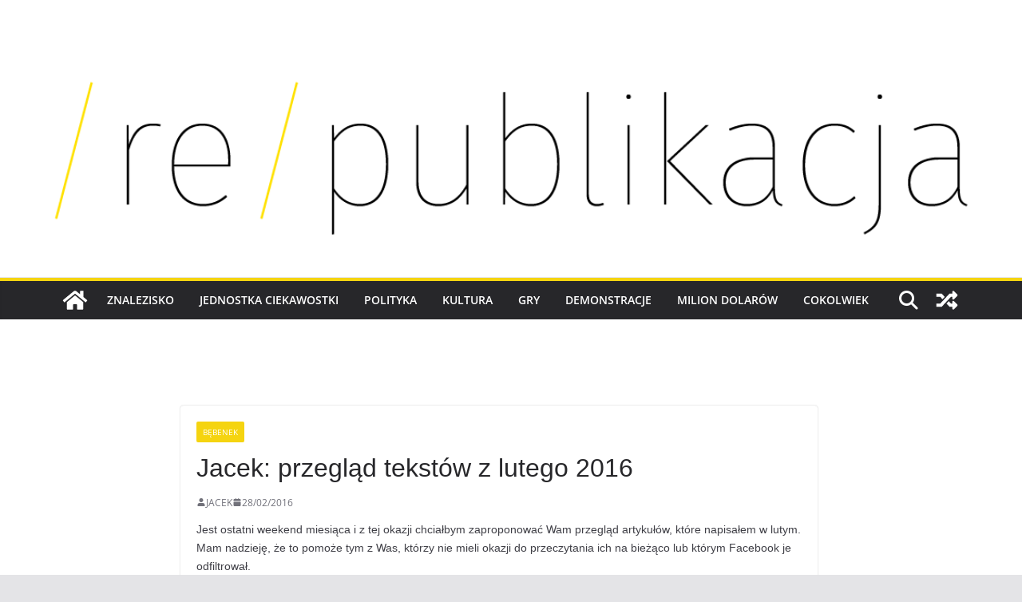

--- FILE ---
content_type: text/html; charset=UTF-8
request_url: https://republikacja.evil.pl/2016/02/jacek-przeglad-tekstow-z-lutego-2016/
body_size: 15447
content:
		<!doctype html>
		<html lang="en-US">
		
<head>

			<meta charset="UTF-8"/>
		<meta name="viewport" content="width=device-width, initial-scale=1">
		<link rel="profile" href="http://gmpg.org/xfn/11"/>
		
	<title>Jacek: przegląd tekstów z lutego 2016 &#8211; (re)publikacja</title>
<meta name='robots' content='max-image-preview:large' />
	<style>img:is([sizes="auto" i], [sizes^="auto," i]) { contain-intrinsic-size: 3000px 1500px }</style>
	<link rel="alternate" type="application/rss+xml" title="(re)publikacja &raquo; Feed" href="https://republikacja.evil.pl/feed/" />
<link rel="alternate" type="application/rss+xml" title="(re)publikacja &raquo; Comments Feed" href="https://republikacja.evil.pl/comments/feed/" />
<link rel="alternate" type="application/rss+xml" title="(re)publikacja &raquo; Jacek: przegląd tekstów z lutego 2016 Comments Feed" href="https://republikacja.evil.pl/2016/02/jacek-przeglad-tekstow-z-lutego-2016/feed/" />
<script type="text/javascript">
/* <![CDATA[ */
window._wpemojiSettings = {"baseUrl":"https:\/\/s.w.org\/images\/core\/emoji\/15.0.3\/72x72\/","ext":".png","svgUrl":"https:\/\/s.w.org\/images\/core\/emoji\/15.0.3\/svg\/","svgExt":".svg","source":{"concatemoji":"https:\/\/republikacja.evil.pl\/wp-includes\/js\/wp-emoji-release.min.js?ver=6.7.2"}};
/*! This file is auto-generated */
!function(i,n){var o,s,e;function c(e){try{var t={supportTests:e,timestamp:(new Date).valueOf()};sessionStorage.setItem(o,JSON.stringify(t))}catch(e){}}function p(e,t,n){e.clearRect(0,0,e.canvas.width,e.canvas.height),e.fillText(t,0,0);var t=new Uint32Array(e.getImageData(0,0,e.canvas.width,e.canvas.height).data),r=(e.clearRect(0,0,e.canvas.width,e.canvas.height),e.fillText(n,0,0),new Uint32Array(e.getImageData(0,0,e.canvas.width,e.canvas.height).data));return t.every(function(e,t){return e===r[t]})}function u(e,t,n){switch(t){case"flag":return n(e,"\ud83c\udff3\ufe0f\u200d\u26a7\ufe0f","\ud83c\udff3\ufe0f\u200b\u26a7\ufe0f")?!1:!n(e,"\ud83c\uddfa\ud83c\uddf3","\ud83c\uddfa\u200b\ud83c\uddf3")&&!n(e,"\ud83c\udff4\udb40\udc67\udb40\udc62\udb40\udc65\udb40\udc6e\udb40\udc67\udb40\udc7f","\ud83c\udff4\u200b\udb40\udc67\u200b\udb40\udc62\u200b\udb40\udc65\u200b\udb40\udc6e\u200b\udb40\udc67\u200b\udb40\udc7f");case"emoji":return!n(e,"\ud83d\udc26\u200d\u2b1b","\ud83d\udc26\u200b\u2b1b")}return!1}function f(e,t,n){var r="undefined"!=typeof WorkerGlobalScope&&self instanceof WorkerGlobalScope?new OffscreenCanvas(300,150):i.createElement("canvas"),a=r.getContext("2d",{willReadFrequently:!0}),o=(a.textBaseline="top",a.font="600 32px Arial",{});return e.forEach(function(e){o[e]=t(a,e,n)}),o}function t(e){var t=i.createElement("script");t.src=e,t.defer=!0,i.head.appendChild(t)}"undefined"!=typeof Promise&&(o="wpEmojiSettingsSupports",s=["flag","emoji"],n.supports={everything:!0,everythingExceptFlag:!0},e=new Promise(function(e){i.addEventListener("DOMContentLoaded",e,{once:!0})}),new Promise(function(t){var n=function(){try{var e=JSON.parse(sessionStorage.getItem(o));if("object"==typeof e&&"number"==typeof e.timestamp&&(new Date).valueOf()<e.timestamp+604800&&"object"==typeof e.supportTests)return e.supportTests}catch(e){}return null}();if(!n){if("undefined"!=typeof Worker&&"undefined"!=typeof OffscreenCanvas&&"undefined"!=typeof URL&&URL.createObjectURL&&"undefined"!=typeof Blob)try{var e="postMessage("+f.toString()+"("+[JSON.stringify(s),u.toString(),p.toString()].join(",")+"));",r=new Blob([e],{type:"text/javascript"}),a=new Worker(URL.createObjectURL(r),{name:"wpTestEmojiSupports"});return void(a.onmessage=function(e){c(n=e.data),a.terminate(),t(n)})}catch(e){}c(n=f(s,u,p))}t(n)}).then(function(e){for(var t in e)n.supports[t]=e[t],n.supports.everything=n.supports.everything&&n.supports[t],"flag"!==t&&(n.supports.everythingExceptFlag=n.supports.everythingExceptFlag&&n.supports[t]);n.supports.everythingExceptFlag=n.supports.everythingExceptFlag&&!n.supports.flag,n.DOMReady=!1,n.readyCallback=function(){n.DOMReady=!0}}).then(function(){return e}).then(function(){var e;n.supports.everything||(n.readyCallback(),(e=n.source||{}).concatemoji?t(e.concatemoji):e.wpemoji&&e.twemoji&&(t(e.twemoji),t(e.wpemoji)))}))}((window,document),window._wpemojiSettings);
/* ]]> */
</script>
<style id='wp-emoji-styles-inline-css' type='text/css'>

	img.wp-smiley, img.emoji {
		display: inline !important;
		border: none !important;
		box-shadow: none !important;
		height: 1em !important;
		width: 1em !important;
		margin: 0 0.07em !important;
		vertical-align: -0.1em !important;
		background: none !important;
		padding: 0 !important;
	}
</style>
<link rel='stylesheet' id='wp-block-library-css' href='https://republikacja.evil.pl/wp-includes/css/dist/block-library/style.min.css?ver=6.7.2' type='text/css' media='all' />
<style id='wp-block-library-theme-inline-css' type='text/css'>
.wp-block-audio :where(figcaption){color:#555;font-size:13px;text-align:center}.is-dark-theme .wp-block-audio :where(figcaption){color:#ffffffa6}.wp-block-audio{margin:0 0 1em}.wp-block-code{border:1px solid #ccc;border-radius:4px;font-family:Menlo,Consolas,monaco,monospace;padding:.8em 1em}.wp-block-embed :where(figcaption){color:#555;font-size:13px;text-align:center}.is-dark-theme .wp-block-embed :where(figcaption){color:#ffffffa6}.wp-block-embed{margin:0 0 1em}.blocks-gallery-caption{color:#555;font-size:13px;text-align:center}.is-dark-theme .blocks-gallery-caption{color:#ffffffa6}:root :where(.wp-block-image figcaption){color:#555;font-size:13px;text-align:center}.is-dark-theme :root :where(.wp-block-image figcaption){color:#ffffffa6}.wp-block-image{margin:0 0 1em}.wp-block-pullquote{border-bottom:4px solid;border-top:4px solid;color:currentColor;margin-bottom:1.75em}.wp-block-pullquote cite,.wp-block-pullquote footer,.wp-block-pullquote__citation{color:currentColor;font-size:.8125em;font-style:normal;text-transform:uppercase}.wp-block-quote{border-left:.25em solid;margin:0 0 1.75em;padding-left:1em}.wp-block-quote cite,.wp-block-quote footer{color:currentColor;font-size:.8125em;font-style:normal;position:relative}.wp-block-quote:where(.has-text-align-right){border-left:none;border-right:.25em solid;padding-left:0;padding-right:1em}.wp-block-quote:where(.has-text-align-center){border:none;padding-left:0}.wp-block-quote.is-large,.wp-block-quote.is-style-large,.wp-block-quote:where(.is-style-plain){border:none}.wp-block-search .wp-block-search__label{font-weight:700}.wp-block-search__button{border:1px solid #ccc;padding:.375em .625em}:where(.wp-block-group.has-background){padding:1.25em 2.375em}.wp-block-separator.has-css-opacity{opacity:.4}.wp-block-separator{border:none;border-bottom:2px solid;margin-left:auto;margin-right:auto}.wp-block-separator.has-alpha-channel-opacity{opacity:1}.wp-block-separator:not(.is-style-wide):not(.is-style-dots){width:100px}.wp-block-separator.has-background:not(.is-style-dots){border-bottom:none;height:1px}.wp-block-separator.has-background:not(.is-style-wide):not(.is-style-dots){height:2px}.wp-block-table{margin:0 0 1em}.wp-block-table td,.wp-block-table th{word-break:normal}.wp-block-table :where(figcaption){color:#555;font-size:13px;text-align:center}.is-dark-theme .wp-block-table :where(figcaption){color:#ffffffa6}.wp-block-video :where(figcaption){color:#555;font-size:13px;text-align:center}.is-dark-theme .wp-block-video :where(figcaption){color:#ffffffa6}.wp-block-video{margin:0 0 1em}:root :where(.wp-block-template-part.has-background){margin-bottom:0;margin-top:0;padding:1.25em 2.375em}
</style>
<style id='global-styles-inline-css' type='text/css'>
:root{--wp--preset--aspect-ratio--square: 1;--wp--preset--aspect-ratio--4-3: 4/3;--wp--preset--aspect-ratio--3-4: 3/4;--wp--preset--aspect-ratio--3-2: 3/2;--wp--preset--aspect-ratio--2-3: 2/3;--wp--preset--aspect-ratio--16-9: 16/9;--wp--preset--aspect-ratio--9-16: 9/16;--wp--preset--color--black: #000000;--wp--preset--color--cyan-bluish-gray: #abb8c3;--wp--preset--color--white: #ffffff;--wp--preset--color--pale-pink: #f78da7;--wp--preset--color--vivid-red: #cf2e2e;--wp--preset--color--luminous-vivid-orange: #ff6900;--wp--preset--color--luminous-vivid-amber: #fcb900;--wp--preset--color--light-green-cyan: #7bdcb5;--wp--preset--color--vivid-green-cyan: #00d084;--wp--preset--color--pale-cyan-blue: #8ed1fc;--wp--preset--color--vivid-cyan-blue: #0693e3;--wp--preset--color--vivid-purple: #9b51e0;--wp--preset--gradient--vivid-cyan-blue-to-vivid-purple: linear-gradient(135deg,rgba(6,147,227,1) 0%,rgb(155,81,224) 100%);--wp--preset--gradient--light-green-cyan-to-vivid-green-cyan: linear-gradient(135deg,rgb(122,220,180) 0%,rgb(0,208,130) 100%);--wp--preset--gradient--luminous-vivid-amber-to-luminous-vivid-orange: linear-gradient(135deg,rgba(252,185,0,1) 0%,rgba(255,105,0,1) 100%);--wp--preset--gradient--luminous-vivid-orange-to-vivid-red: linear-gradient(135deg,rgba(255,105,0,1) 0%,rgb(207,46,46) 100%);--wp--preset--gradient--very-light-gray-to-cyan-bluish-gray: linear-gradient(135deg,rgb(238,238,238) 0%,rgb(169,184,195) 100%);--wp--preset--gradient--cool-to-warm-spectrum: linear-gradient(135deg,rgb(74,234,220) 0%,rgb(151,120,209) 20%,rgb(207,42,186) 40%,rgb(238,44,130) 60%,rgb(251,105,98) 80%,rgb(254,248,76) 100%);--wp--preset--gradient--blush-light-purple: linear-gradient(135deg,rgb(255,206,236) 0%,rgb(152,150,240) 100%);--wp--preset--gradient--blush-bordeaux: linear-gradient(135deg,rgb(254,205,165) 0%,rgb(254,45,45) 50%,rgb(107,0,62) 100%);--wp--preset--gradient--luminous-dusk: linear-gradient(135deg,rgb(255,203,112) 0%,rgb(199,81,192) 50%,rgb(65,88,208) 100%);--wp--preset--gradient--pale-ocean: linear-gradient(135deg,rgb(255,245,203) 0%,rgb(182,227,212) 50%,rgb(51,167,181) 100%);--wp--preset--gradient--electric-grass: linear-gradient(135deg,rgb(202,248,128) 0%,rgb(113,206,126) 100%);--wp--preset--gradient--midnight: linear-gradient(135deg,rgb(2,3,129) 0%,rgb(40,116,252) 100%);--wp--preset--font-size--small: 13px;--wp--preset--font-size--medium: 20px;--wp--preset--font-size--large: 36px;--wp--preset--font-size--x-large: 42px;--wp--preset--spacing--20: 0.44rem;--wp--preset--spacing--30: 0.67rem;--wp--preset--spacing--40: 1rem;--wp--preset--spacing--50: 1.5rem;--wp--preset--spacing--60: 2.25rem;--wp--preset--spacing--70: 3.38rem;--wp--preset--spacing--80: 5.06rem;--wp--preset--shadow--natural: 6px 6px 9px rgba(0, 0, 0, 0.2);--wp--preset--shadow--deep: 12px 12px 50px rgba(0, 0, 0, 0.4);--wp--preset--shadow--sharp: 6px 6px 0px rgba(0, 0, 0, 0.2);--wp--preset--shadow--outlined: 6px 6px 0px -3px rgba(255, 255, 255, 1), 6px 6px rgba(0, 0, 0, 1);--wp--preset--shadow--crisp: 6px 6px 0px rgba(0, 0, 0, 1);}:where(body) { margin: 0; }.wp-site-blocks > .alignleft { float: left; margin-right: 2em; }.wp-site-blocks > .alignright { float: right; margin-left: 2em; }.wp-site-blocks > .aligncenter { justify-content: center; margin-left: auto; margin-right: auto; }:where(.wp-site-blocks) > * { margin-block-start: 24px; margin-block-end: 0; }:where(.wp-site-blocks) > :first-child { margin-block-start: 0; }:where(.wp-site-blocks) > :last-child { margin-block-end: 0; }:root { --wp--style--block-gap: 24px; }:root :where(.is-layout-flow) > :first-child{margin-block-start: 0;}:root :where(.is-layout-flow) > :last-child{margin-block-end: 0;}:root :where(.is-layout-flow) > *{margin-block-start: 24px;margin-block-end: 0;}:root :where(.is-layout-constrained) > :first-child{margin-block-start: 0;}:root :where(.is-layout-constrained) > :last-child{margin-block-end: 0;}:root :where(.is-layout-constrained) > *{margin-block-start: 24px;margin-block-end: 0;}:root :where(.is-layout-flex){gap: 24px;}:root :where(.is-layout-grid){gap: 24px;}.is-layout-flow > .alignleft{float: left;margin-inline-start: 0;margin-inline-end: 2em;}.is-layout-flow > .alignright{float: right;margin-inline-start: 2em;margin-inline-end: 0;}.is-layout-flow > .aligncenter{margin-left: auto !important;margin-right: auto !important;}.is-layout-constrained > .alignleft{float: left;margin-inline-start: 0;margin-inline-end: 2em;}.is-layout-constrained > .alignright{float: right;margin-inline-start: 2em;margin-inline-end: 0;}.is-layout-constrained > .aligncenter{margin-left: auto !important;margin-right: auto !important;}.is-layout-constrained > :where(:not(.alignleft):not(.alignright):not(.alignfull)){margin-left: auto !important;margin-right: auto !important;}body .is-layout-flex{display: flex;}.is-layout-flex{flex-wrap: wrap;align-items: center;}.is-layout-flex > :is(*, div){margin: 0;}body .is-layout-grid{display: grid;}.is-layout-grid > :is(*, div){margin: 0;}body{padding-top: 0px;padding-right: 0px;padding-bottom: 0px;padding-left: 0px;}a:where(:not(.wp-element-button)){text-decoration: underline;}:root :where(.wp-element-button, .wp-block-button__link){background-color: #32373c;border-width: 0;color: #fff;font-family: inherit;font-size: inherit;line-height: inherit;padding: calc(0.667em + 2px) calc(1.333em + 2px);text-decoration: none;}.has-black-color{color: var(--wp--preset--color--black) !important;}.has-cyan-bluish-gray-color{color: var(--wp--preset--color--cyan-bluish-gray) !important;}.has-white-color{color: var(--wp--preset--color--white) !important;}.has-pale-pink-color{color: var(--wp--preset--color--pale-pink) !important;}.has-vivid-red-color{color: var(--wp--preset--color--vivid-red) !important;}.has-luminous-vivid-orange-color{color: var(--wp--preset--color--luminous-vivid-orange) !important;}.has-luminous-vivid-amber-color{color: var(--wp--preset--color--luminous-vivid-amber) !important;}.has-light-green-cyan-color{color: var(--wp--preset--color--light-green-cyan) !important;}.has-vivid-green-cyan-color{color: var(--wp--preset--color--vivid-green-cyan) !important;}.has-pale-cyan-blue-color{color: var(--wp--preset--color--pale-cyan-blue) !important;}.has-vivid-cyan-blue-color{color: var(--wp--preset--color--vivid-cyan-blue) !important;}.has-vivid-purple-color{color: var(--wp--preset--color--vivid-purple) !important;}.has-black-background-color{background-color: var(--wp--preset--color--black) !important;}.has-cyan-bluish-gray-background-color{background-color: var(--wp--preset--color--cyan-bluish-gray) !important;}.has-white-background-color{background-color: var(--wp--preset--color--white) !important;}.has-pale-pink-background-color{background-color: var(--wp--preset--color--pale-pink) !important;}.has-vivid-red-background-color{background-color: var(--wp--preset--color--vivid-red) !important;}.has-luminous-vivid-orange-background-color{background-color: var(--wp--preset--color--luminous-vivid-orange) !important;}.has-luminous-vivid-amber-background-color{background-color: var(--wp--preset--color--luminous-vivid-amber) !important;}.has-light-green-cyan-background-color{background-color: var(--wp--preset--color--light-green-cyan) !important;}.has-vivid-green-cyan-background-color{background-color: var(--wp--preset--color--vivid-green-cyan) !important;}.has-pale-cyan-blue-background-color{background-color: var(--wp--preset--color--pale-cyan-blue) !important;}.has-vivid-cyan-blue-background-color{background-color: var(--wp--preset--color--vivid-cyan-blue) !important;}.has-vivid-purple-background-color{background-color: var(--wp--preset--color--vivid-purple) !important;}.has-black-border-color{border-color: var(--wp--preset--color--black) !important;}.has-cyan-bluish-gray-border-color{border-color: var(--wp--preset--color--cyan-bluish-gray) !important;}.has-white-border-color{border-color: var(--wp--preset--color--white) !important;}.has-pale-pink-border-color{border-color: var(--wp--preset--color--pale-pink) !important;}.has-vivid-red-border-color{border-color: var(--wp--preset--color--vivid-red) !important;}.has-luminous-vivid-orange-border-color{border-color: var(--wp--preset--color--luminous-vivid-orange) !important;}.has-luminous-vivid-amber-border-color{border-color: var(--wp--preset--color--luminous-vivid-amber) !important;}.has-light-green-cyan-border-color{border-color: var(--wp--preset--color--light-green-cyan) !important;}.has-vivid-green-cyan-border-color{border-color: var(--wp--preset--color--vivid-green-cyan) !important;}.has-pale-cyan-blue-border-color{border-color: var(--wp--preset--color--pale-cyan-blue) !important;}.has-vivid-cyan-blue-border-color{border-color: var(--wp--preset--color--vivid-cyan-blue) !important;}.has-vivid-purple-border-color{border-color: var(--wp--preset--color--vivid-purple) !important;}.has-vivid-cyan-blue-to-vivid-purple-gradient-background{background: var(--wp--preset--gradient--vivid-cyan-blue-to-vivid-purple) !important;}.has-light-green-cyan-to-vivid-green-cyan-gradient-background{background: var(--wp--preset--gradient--light-green-cyan-to-vivid-green-cyan) !important;}.has-luminous-vivid-amber-to-luminous-vivid-orange-gradient-background{background: var(--wp--preset--gradient--luminous-vivid-amber-to-luminous-vivid-orange) !important;}.has-luminous-vivid-orange-to-vivid-red-gradient-background{background: var(--wp--preset--gradient--luminous-vivid-orange-to-vivid-red) !important;}.has-very-light-gray-to-cyan-bluish-gray-gradient-background{background: var(--wp--preset--gradient--very-light-gray-to-cyan-bluish-gray) !important;}.has-cool-to-warm-spectrum-gradient-background{background: var(--wp--preset--gradient--cool-to-warm-spectrum) !important;}.has-blush-light-purple-gradient-background{background: var(--wp--preset--gradient--blush-light-purple) !important;}.has-blush-bordeaux-gradient-background{background: var(--wp--preset--gradient--blush-bordeaux) !important;}.has-luminous-dusk-gradient-background{background: var(--wp--preset--gradient--luminous-dusk) !important;}.has-pale-ocean-gradient-background{background: var(--wp--preset--gradient--pale-ocean) !important;}.has-electric-grass-gradient-background{background: var(--wp--preset--gradient--electric-grass) !important;}.has-midnight-gradient-background{background: var(--wp--preset--gradient--midnight) !important;}.has-small-font-size{font-size: var(--wp--preset--font-size--small) !important;}.has-medium-font-size{font-size: var(--wp--preset--font-size--medium) !important;}.has-large-font-size{font-size: var(--wp--preset--font-size--large) !important;}.has-x-large-font-size{font-size: var(--wp--preset--font-size--x-large) !important;}
:root :where(.wp-block-pullquote){font-size: 1.5em;line-height: 1.6;}
</style>
<link rel='stylesheet' id='colormag_style-css' href='https://republikacja.evil.pl/wp-content/themes/colormag/style.css?ver=3.1.4' type='text/css' media='all' />
<style id='colormag_style-inline-css' type='text/css'>
.colormag-button,
			blockquote, button,
			input[type=reset],
			input[type=button],
			input[type=submit],
			.cm-home-icon.front_page_on,
			.cm-post-categories a,
			.cm-primary-nav ul li ul li:hover,
			.cm-primary-nav ul li.current-menu-item,
			.cm-primary-nav ul li.current_page_ancestor,
			.cm-primary-nav ul li.current-menu-ancestor,
			.cm-primary-nav ul li.current_page_item,
			.cm-primary-nav ul li:hover,
			.cm-primary-nav ul li.focus,
			.cm-mobile-nav li a:hover,
			.colormag-header-clean #cm-primary-nav .cm-menu-toggle:hover,
			.cm-header .cm-mobile-nav li:hover,
			.cm-header .cm-mobile-nav li.current-page-ancestor,
			.cm-header .cm-mobile-nav li.current-menu-ancestor,
			.cm-header .cm-mobile-nav li.current-page-item,
			.cm-header .cm-mobile-nav li.current-menu-item,
			.cm-primary-nav ul li.focus > a,
			.cm-layout-2 .cm-primary-nav ul ul.sub-menu li.focus > a,
			.cm-mobile-nav .current-menu-item>a, .cm-mobile-nav .current_page_item>a,
			.colormag-header-clean .cm-mobile-nav li:hover > a,
			.colormag-header-clean .cm-mobile-nav li.current-page-ancestor > a,
			.colormag-header-clean .cm-mobile-nav li.current-menu-ancestor > a,
			.colormag-header-clean .cm-mobile-nav li.current-page-item > a,
			.colormag-header-clean .cm-mobile-nav li.current-menu-item > a,
			.fa.search-top:hover,
			.widget_call_to_action .btn--primary,
			.colormag-footer--classic .cm-footer-cols .cm-row .cm-widget-title span::before,
			.colormag-footer--classic-bordered .cm-footer-cols .cm-row .cm-widget-title span::before,
			.cm-featured-posts .cm-widget-title span,
			.cm-featured-category-slider-widget .cm-slide-content .cm-entry-header-meta .cm-post-categories a,
			.cm-highlighted-posts .cm-post-content .cm-entry-header-meta .cm-post-categories a,
			.cm-category-slide-next, .cm-category-slide-prev, .slide-next,
			.slide-prev, .cm-tabbed-widget ul li, .cm-posts .wp-pagenavi .current,
			.cm-posts .wp-pagenavi a:hover, .cm-secondary .cm-widget-title span,
			.cm-posts .post .cm-post-content .cm-entry-header-meta .cm-post-categories a,
			.cm-page-header .cm-page-title span, .entry-meta .post-format i,
			.format-link, .cm-entry-button, .infinite-scroll .tg-infinite-scroll,
			.no-more-post-text, .pagination span,
			.comments-area .comment-author-link span,
			.cm-footer-cols .cm-row .cm-widget-title span,
			.advertisement_above_footer .cm-widget-title span,
			.error, .cm-primary .cm-widget-title span,
			.related-posts-wrapper.style-three .cm-post-content .cm-entry-title a:hover:before,
			.cm-slider-area .cm-widget-title span,
			.cm-beside-slider-widget .cm-widget-title span,
			.top-full-width-sidebar .cm-widget-title span,
			.wp-block-quote, .wp-block-quote.is-style-large,
			.wp-block-quote.has-text-align-right,
			.cm-error-404 .cm-btn, .widget .wp-block-heading, .wp-block-search button,
			.widget a::before, .cm-post-date a::before,
			.byline a::before,
			.colormag-footer--classic-bordered .cm-widget-title::before,
			.wp-block-button__link,
			#cm-tertiary .cm-widget-title span,
			.link-pagination .post-page-numbers.current,
			.wp-block-query-pagination-numbers .page-numbers.current,
			.wp-element-button,
			.wp-block-button .wp-block-button__link,
			.wp-element-button,
			.cm-layout-2 .cm-primary-nav ul ul.sub-menu li:hover,
			.cm-layout-2 .cm-primary-nav ul ul.sub-menu li.current-menu-ancestor,
			.cm-layout-2 .cm-primary-nav ul ul.sub-menu li.current-menu-item,
			.cm-layout-2 .cm-primary-nav ul ul.sub-menu li.focus,
			.search-wrap button,
			.page-numbers .current,
			.wp-block-search .wp-element-button:hover{background-color:#f5d410;}a,
			.cm-layout-2 #cm-primary-nav .fa.search-top:hover,
			.cm-layout-2 #cm-primary-nav.cm-mobile-nav .cm-random-post a:hover .fa-random,
			.cm-layout-2 #cm-primary-nav.cm-primary-nav .cm-random-post a:hover .fa-random,
			.cm-layout-2 .breaking-news .newsticker a:hover,
			.cm-layout-2 .cm-primary-nav ul li.current-menu-item > a,
			.cm-layout-2 .cm-primary-nav ul li.current_page_item > a,
			.cm-layout-2 .cm-primary-nav ul li:hover > a,
			.cm-layout-2 .cm-primary-nav ul li.focus > a
			.dark-skin .cm-layout-2-style-1 #cm-primary-nav.cm-primary-nav .cm-home-icon:hover .fa,
			.byline a:hover, .comments a:hover, .cm-edit-link a:hover, .cm-post-date a:hover,
			.social-links:not(.cm-header-actions .social-links) i.fa:hover, .cm-tag-links a:hover,
			.colormag-header-clean .social-links li:hover i.fa, .cm-layout-2-style-1 .social-links li:hover i.fa,
			.colormag-header-clean .breaking-news .newsticker a:hover, .widget_featured_posts .article-content .cm-entry-title a:hover,
			.widget_featured_slider .slide-content .cm-below-entry-meta .byline a:hover,
			.widget_featured_slider .slide-content .cm-below-entry-meta .comments a:hover,
			.widget_featured_slider .slide-content .cm-below-entry-meta .cm-post-date a:hover,
			.widget_featured_slider .slide-content .cm-entry-title a:hover,
			.widget_block_picture_news.widget_featured_posts .article-content .cm-entry-title a:hover,
			.widget_highlighted_posts .article-content .cm-below-entry-meta .byline a:hover,
			.widget_highlighted_posts .article-content .cm-below-entry-meta .comments a:hover,
			.widget_highlighted_posts .article-content .cm-below-entry-meta .cm-post-date a:hover,
			.widget_highlighted_posts .article-content .cm-entry-title a:hover, i.fa-arrow-up, i.fa-arrow-down,
			.cm-site-title a, #content .post .article-content .cm-entry-title a:hover, .entry-meta .byline i,
			.entry-meta .cat-links i, .entry-meta a, .post .cm-entry-title a:hover, .search .cm-entry-title a:hover,
			.entry-meta .comments-link a:hover, .entry-meta .cm-edit-link a:hover, .entry-meta .cm-post-date a:hover,
			.entry-meta .cm-tag-links a:hover, .single #content .tags a:hover, .count, .next a:hover, .previous a:hover,
			.related-posts-main-title .fa, .single-related-posts .article-content .cm-entry-title a:hover,
			.pagination a span:hover,
			#content .comments-area a.comment-cm-edit-link:hover, #content .comments-area a.comment-permalink:hover,
			#content .comments-area article header cite a:hover, .comments-area .comment-author-link a:hover,
			.comment .comment-reply-link:hover,
			.nav-next a, .nav-previous a,
			#cm-footer .cm-footer-menu ul li a:hover,
			.cm-footer-cols .cm-row a:hover, a#scroll-up i, .related-posts-wrapper-flyout .cm-entry-title a:hover,
			.human-diff-time .human-diff-time-display:hover,
			.cm-layout-2-style-1 #cm-primary-nav .fa:hover,
			.cm-footer-bar a,
			.cm-post-date a:hover,
			.cm-author a:hover,
			.cm-comments-link a:hover,
			.cm-tag-links a:hover,
			.cm-edit-link a:hover,
			.cm-footer-bar .copyright a,
			.cm-featured-posts .cm-entry-title a:hover,
			.cm-posts .post .cm-post-content .cm-entry-title a:hover,
			.cm-posts .post .single-title-above .cm-entry-title a:hover,
			.cm-layout-2 .cm-primary-nav ul li:hover > a,
			.cm-layout-2 #cm-primary-nav .fa:hover,
			.cm-entry-title a:hover,
			button:hover, input[type="button"]:hover,
			input[type="reset"]:hover,
			input[type="submit"]:hover,
			.wp-block-button .wp-block-button__link:hover,
			.cm-button:hover,
			.wp-element-button:hover,
			li.product .added_to_cart:hover,
			.comments-area .comment-permalink:hover,
			.cm-footer-bar-area .cm-footer-bar__2 a{color:#f5d410;}#cm-primary-nav,
			.cm-contained .cm-header-2 .cm-row{border-top-color:#f5d410;}.cm-layout-2 #cm-primary-nav,
			.cm-layout-2 .cm-primary-nav ul ul.sub-menu li:hover,
			.cm-layout-2 .cm-primary-nav ul > li:hover > a,
			.cm-layout-2 .cm-primary-nav ul > li.current-menu-item > a,
			.cm-layout-2 .cm-primary-nav ul > li.current-menu-ancestor > a,
			.cm-layout-2 .cm-primary-nav ul ul.sub-menu li.current-menu-ancestor,
			.cm-layout-2 .cm-primary-nav ul ul.sub-menu li.current-menu-item,
			.cm-layout-2 .cm-primary-nav ul ul.sub-menu li.focus,
			cm-layout-2 .cm-primary-nav ul ul.sub-menu li.current-menu-ancestor,
			cm-layout-2 .cm-primary-nav ul ul.sub-menu li.current-menu-item,
			cm-layout-2 #cm-primary-nav .cm-menu-toggle:hover,
			cm-layout-2 #cm-primary-nav.cm-mobile-nav .cm-menu-toggle,
			cm-layout-2 .cm-primary-nav ul > li:hover > a,
			cm-layout-2 .cm-primary-nav ul > li.current-menu-item > a,
			cm-layout-2 .cm-primary-nav ul > li.current-menu-ancestor > a,
			.cm-layout-2 .cm-primary-nav ul li.focus > a, .pagination a span:hover,
			.cm-error-404 .cm-btn,
			.single-post .cm-post-categories a::after,
			.widget .block-title,
			.cm-layout-2 .cm-primary-nav ul li.focus > a,
			button,
			input[type="button"],
			input[type="reset"],
			input[type="submit"],
			.wp-block-button .wp-block-button__link,
			.cm-button,
			.wp-element-button,
			li.product .added_to_cart{border-color:#f5d410;}.cm-secondary .cm-widget-title,
			#cm-tertiary .cm-widget-title,
			.widget_featured_posts .widget-title,
			#secondary .widget-title,
			#cm-tertiary .widget-title,
			.cm-page-header .cm-page-title,
			.cm-footer-cols .cm-row .widget-title,
			.advertisement_above_footer .widget-title,
			#primary .widget-title,
			.widget_slider_area .widget-title,
			.widget_beside_slider .widget-title,
			.top-full-width-sidebar .widget-title,
			.cm-footer-cols .cm-row .cm-widget-title,
			.cm-footer-bar .copyright a,
			.cm-layout-2.cm-layout-2-style-2 #cm-primary-nav,
			.cm-layout-2 .cm-primary-nav ul > li:hover > a,
			.cm-layout-2 .cm-primary-nav ul > li.current-menu-item > a{border-bottom-color:#f5d410;}.cm-header .cm-menu-toggle svg,
			.cm-header .cm-menu-toggle svg{fill:#fff;}.cm-footer-bar-area .cm-footer-bar__2 a{color:#207daf;}.mzb-featured-posts, .mzb-social-icon, .mzb-featured-categories, .mzb-social-icons-insert{--color--light--primary:rgba(245,212,16,0.1);}body{--color--light--primary:#f5d410;--color--primary:#f5d410;}
</style>
<link rel='stylesheet' id='colormag-featured-image-popup-css-css' href='https://republikacja.evil.pl/wp-content/themes/colormag/assets/js/magnific-popup/magnific-popup.min.css?ver=3.1.4' type='text/css' media='all' />
<link rel='stylesheet' id='font-awesome-4-css' href='https://republikacja.evil.pl/wp-content/themes/colormag/assets/library/font-awesome/css/v4-shims.min.css?ver=4.7.0' type='text/css' media='all' />
<link rel='stylesheet' id='font-awesome-all-css' href='https://republikacja.evil.pl/wp-content/themes/colormag/assets/library/font-awesome/css/all.min.css?ver=6.2.4' type='text/css' media='all' />
<link rel='stylesheet' id='font-awesome-solid-css' href='https://republikacja.evil.pl/wp-content/themes/colormag/assets/library/font-awesome/css/solid.min.css?ver=6.2.4' type='text/css' media='all' />
<style id='akismet-widget-style-inline-css' type='text/css'>

			.a-stats {
				--akismet-color-mid-green: #357b49;
				--akismet-color-white: #fff;
				--akismet-color-light-grey: #f6f7f7;

				max-width: 350px;
				width: auto;
			}

			.a-stats * {
				all: unset;
				box-sizing: border-box;
			}

			.a-stats strong {
				font-weight: 600;
			}

			.a-stats a.a-stats__link,
			.a-stats a.a-stats__link:visited,
			.a-stats a.a-stats__link:active {
				background: var(--akismet-color-mid-green);
				border: none;
				box-shadow: none;
				border-radius: 8px;
				color: var(--akismet-color-white);
				cursor: pointer;
				display: block;
				font-family: -apple-system, BlinkMacSystemFont, 'Segoe UI', 'Roboto', 'Oxygen-Sans', 'Ubuntu', 'Cantarell', 'Helvetica Neue', sans-serif;
				font-weight: 500;
				padding: 12px;
				text-align: center;
				text-decoration: none;
				transition: all 0.2s ease;
			}

			/* Extra specificity to deal with TwentyTwentyOne focus style */
			.widget .a-stats a.a-stats__link:focus {
				background: var(--akismet-color-mid-green);
				color: var(--akismet-color-white);
				text-decoration: none;
			}

			.a-stats a.a-stats__link:hover {
				filter: brightness(110%);
				box-shadow: 0 4px 12px rgba(0, 0, 0, 0.06), 0 0 2px rgba(0, 0, 0, 0.16);
			}

			.a-stats .count {
				color: var(--akismet-color-white);
				display: block;
				font-size: 1.5em;
				line-height: 1.4;
				padding: 0 13px;
				white-space: nowrap;
			}
		
</style>
<script type="text/javascript" src="https://republikacja.evil.pl/wp-includes/js/jquery/jquery.min.js?ver=3.7.1" id="jquery-core-js"></script>
<script type="text/javascript" src="https://republikacja.evil.pl/wp-includes/js/jquery/jquery-migrate.min.js?ver=3.4.1" id="jquery-migrate-js"></script>
<!--[if lte IE 8]>
<script type="text/javascript" src="https://republikacja.evil.pl/wp-content/themes/colormag/assets/js/html5shiv.min.js?ver=3.1.4" id="html5-js"></script>
<![endif]-->
<link rel="https://api.w.org/" href="https://republikacja.evil.pl/wp-json/" /><link rel="alternate" title="JSON" type="application/json" href="https://republikacja.evil.pl/wp-json/wp/v2/posts/279" /><link rel="EditURI" type="application/rsd+xml" title="RSD" href="https://republikacja.evil.pl/xmlrpc.php?rsd" />
<meta name="generator" content="WordPress 6.7.2" />
<link rel="canonical" href="https://republikacja.evil.pl/2016/02/jacek-przeglad-tekstow-z-lutego-2016/" />
<link rel='shortlink' href='https://republikacja.evil.pl/?p=279' />
<link rel="alternate" title="oEmbed (JSON)" type="application/json+oembed" href="https://republikacja.evil.pl/wp-json/oembed/1.0/embed?url=https%3A%2F%2Frepublikacja.evil.pl%2F2016%2F02%2Fjacek-przeglad-tekstow-z-lutego-2016%2F" />
<link rel="alternate" title="oEmbed (XML)" type="text/xml+oembed" href="https://republikacja.evil.pl/wp-json/oembed/1.0/embed?url=https%3A%2F%2Frepublikacja.evil.pl%2F2016%2F02%2Fjacek-przeglad-tekstow-z-lutego-2016%2F&#038;format=xml" />
<link rel="pingback" href="https://republikacja.evil.pl/xmlrpc.php"><style type="text/css">
.avatar {vertical-align:middle; margin-right:5px;}
.credit {font-size: 50%;}
</style>
		<link rel="icon" href="https://republikacja.evil.pl/wp-content/uploads/2016/07/cropped-republikacja-awatar-512-150x150.png" sizes="32x32" />
<link rel="icon" href="https://republikacja.evil.pl/wp-content/uploads/2016/07/cropped-republikacja-awatar-512-300x300.png" sizes="192x192" />
<link rel="apple-touch-icon" href="https://republikacja.evil.pl/wp-content/uploads/2016/07/cropped-republikacja-awatar-512-300x300.png" />
<meta name="msapplication-TileImage" content="https://republikacja.evil.pl/wp-content/uploads/2016/07/cropped-republikacja-awatar-512-300x300.png" />
		<style type="text/css" id="wp-custom-css">
			/*
You can add your own CSS here.

Click the help icon above to learn more.
*/

blockquote {
background-color: #fff;
color: #000;
border-left: 5px solid #f5d410;
border-radius:0;
padding:0;
margin:0;
}

blockquote p {
padding:0;
margin:0;
	margin-bottom:1em;
padding-left:20px;
font-family: Roboto, sans-serif;
	font-weight:300;
font-size: 1.2em;
}

blockquote p:before {
content:none;
}

#site-title a, .next a:hover, .previous a:hover, .social-links i.fa:hover, a {
text-transform:uppercase;
}

#content .post .article-content .above-entry-meta .cat-links a,
.widget_featured_posts .article-content .above-entry-meta .cat-links a
{
border-radius:0;
}

.wp-caption img[class*="wp-image-"] {
margin:1.2% 0 auto 0;
	max-width:100%;
}

.wp-caption {
border: 0;
}

.wp-caption-text {
text-align:left;
	font-style:italic;
font-size:0.9em;
}

.entry-content p a {
	color:#f5d410;
	font-family: Roboto, sans-serif;
}

.entry-content p a:hover {
color:#666;
}

.post .entry-content a:hover {
text-decoration:none;
}


h1, h2, h3, h4, h5, h6, p, li {
font-family: Roboto, sans-serif;
}

p {
	font-size:1em;
line-height:1.7;
}

#content .post .article-content .entry-title {
padding:0.5em 0 0.4em 0;
}

.widget_featured_posts .cat-links {display:none;}

.below-entry-meta .comments {
display:none;
}

#categories-5 {
padding-bottom:2em;
}

#categories-2 a {
font-weight:bold;
}

.tg-fourth-footer-widget a {
text-transform:lowercase;
}

.widget_highlighted_posts .article-content .entry-title {
padding: 10px 10px 0 0;}

.single-post .featured-image, 
.gallery-post-format .bx-viewport
{
display:none;
}

.entry-content li {
line-height: inherit;
	font-size:1em;
}

.widget_featured_posts .article-content .entry-content p {
font-size:0.93em;
}

.jp-carousel-titleanddesc-title {
display:none;
}		</style>
		
</head>

<body class="post-template-default single single-post postid-279 single-format-standard wp-embed-responsive cm-header-layout-1 adv-style-1 no-sidebar wide">




		<div id="page" class="hfeed site">
				<a class="skip-link screen-reader-text" href="#main">Skip to content</a>
		

			<header id="cm-masthead" class="cm-header cm-layout-1 cm-layout-1-style-1 cm-full-width">
		
		
				<div class="cm-main-header">
		
		
	<div id="cm-header-1" class="cm-header-1">
		<div class="cm-container">
			<div class="cm-row">

				<div class="cm-header-col-1">
										<div id="cm-site-branding" class="cm-site-branding">
							</div><!-- #cm-site-branding -->
	
				</div><!-- .cm-header-col-1 -->

				<div class="cm-header-col-2">
								</div><!-- .cm-header-col-2 -->

		</div>
	</div>
</div>
		<div id="wp-custom-header" class="wp-custom-header"><div class="header-image-wrap"><a href="https://republikacja.evil.pl/" title="(re)publikacja" rel="home"><img src="https://republikacja.evil.pl/wp-content/uploads/2016/06/republikacja-logo.png" class="header-image" width="1200" height="280" alt="(re)publikacja"></a></div></div>
<div id="cm-header-2" class="cm-header-2">
	<nav id="cm-primary-nav" class="cm-primary-nav">
		<div class="cm-container">
			<div class="cm-row">
				
				<div class="cm-home-icon">
					<a href="https://republikacja.evil.pl/"
					   title="(re)publikacja"
					>
						<svg class="cm-icon cm-icon--home" xmlns="http://www.w3.org/2000/svg" viewBox="0 0 28 22"><path d="M13.6465 6.01133L5.11148 13.0409V20.6278C5.11148 20.8242 5.18952 21.0126 5.32842 21.1515C5.46733 21.2904 5.65572 21.3685 5.85217 21.3685L11.0397 21.3551C11.2355 21.3541 11.423 21.2756 11.5611 21.1368C11.6992 20.998 11.7767 20.8102 11.7767 20.6144V16.1837C11.7767 15.9873 11.8547 15.7989 11.9937 15.66C12.1326 15.521 12.321 15.443 12.5174 15.443H15.4801C15.6766 15.443 15.865 15.521 16.0039 15.66C16.1428 15.7989 16.2208 15.9873 16.2208 16.1837V20.6111C16.2205 20.7086 16.2394 20.8052 16.2765 20.8953C16.3136 20.9854 16.3681 21.0673 16.4369 21.1364C16.5057 21.2054 16.5875 21.2602 16.6775 21.2975C16.7675 21.3349 16.864 21.3541 16.9615 21.3541L22.1472 21.3685C22.3436 21.3685 22.532 21.2904 22.6709 21.1515C22.8099 21.0126 22.8879 20.8242 22.8879 20.6278V13.0358L14.3548 6.01133C14.2544 5.93047 14.1295 5.88637 14.0006 5.88637C13.8718 5.88637 13.7468 5.93047 13.6465 6.01133ZM27.1283 10.7892L23.2582 7.59917V1.18717C23.2582 1.03983 23.1997 0.898538 23.0955 0.794359C22.9913 0.69018 22.8501 0.631653 22.7027 0.631653H20.1103C19.963 0.631653 19.8217 0.69018 19.7175 0.794359C19.6133 0.898538 19.5548 1.03983 19.5548 1.18717V4.54848L15.4102 1.13856C15.0125 0.811259 14.5134 0.632307 13.9983 0.632307C13.4832 0.632307 12.9841 0.811259 12.5864 1.13856L0.868291 10.7892C0.81204 10.8357 0.765501 10.8928 0.731333 10.9573C0.697165 11.0218 0.676038 11.0924 0.66916 11.165C0.662282 11.2377 0.669786 11.311 0.691245 11.3807C0.712704 11.4505 0.747696 11.5153 0.794223 11.5715L1.97469 13.0066C2.02109 13.063 2.07816 13.1098 2.14264 13.1441C2.20711 13.1784 2.27773 13.1997 2.35044 13.2067C2.42315 13.2137 2.49653 13.2063 2.56638 13.1849C2.63623 13.1636 2.70118 13.1286 2.7575 13.0821L13.6465 4.11333C13.7468 4.03247 13.8718 3.98837 14.0006 3.98837C14.1295 3.98837 14.2544 4.03247 14.3548 4.11333L25.2442 13.0821C25.3004 13.1286 25.3653 13.1636 25.435 13.1851C25.5048 13.2065 25.5781 13.214 25.6507 13.2071C25.7234 13.2003 25.794 13.1791 25.8584 13.145C25.9229 13.1108 25.98 13.0643 26.0265 13.008L27.207 11.5729C27.2535 11.5164 27.2883 11.4512 27.3095 11.3812C27.3307 11.3111 27.3379 11.2375 27.3306 11.1647C27.3233 11.0919 27.3016 11.0212 27.2669 10.9568C27.2322 10.8923 27.1851 10.8354 27.1283 10.7892Z" /></svg>					</a>
				</div>
				
											<div class="cm-header-actions">
								
		<div class="cm-random-post">
							<a href="https://republikacja.evil.pl/2016/01/miarki/" title="View a random post">
					<svg class="cm-icon cm-icon--random-fill" xmlns="http://www.w3.org/2000/svg" viewBox="0 0 24 24"><path d="M21.73 16a1 1 0 0 1 0 1.33l-3.13 3.14a.94.94 0 0 1-1.6-.66v-1.56h-2.3a.39.39 0 0 1-.18 0 .36.36 0 0 1-.16-.11l-2.76-3 2.09-2.23 2.06 2.21H17v-1.56a.94.94 0 0 1 1.6-.66ZM2.47 8.88h3.28l2.06 2.2L9.9 8.85 7.14 5.9A.36.36 0 0 0 7 5.79a.39.39 0 0 0-.18 0H2.47a.47.47 0 0 0-.47.43v2.19a.47.47 0 0 0 .47.47Zm14.53 0v1.56a.94.94 0 0 0 1.6.66L21.73 8a1 1 0 0 0 0-1.33L18.6 3.53a.94.94 0 0 0-1.6.66v1.56h-2.3a.39.39 0 0 0-.18 0 .36.36 0 0 0-.16.11l-8.61 9.27H2.47a.46.46 0 0 0-.47.46v2.19a.47.47 0 0 0 .47.47H6.8a.45.45 0 0 0 .34-.15l8.61-9.22Z"></path></svg>				</a>
					</div>

							<div class="cm-top-search">
						<i class="fa fa-search search-top"></i>
						<div class="search-form-top">
									
<form action="https://republikacja.evil.pl/" class="search-form searchform clearfix" method="get" role="search">

	<div class="search-wrap">
		<input type="search"
		       class="s field"
		       name="s"
		       value=""
		       placeholder="Search"
		/>

		<button class="search-icon" type="submit"></button>
	</div>

</form><!-- .searchform -->
						</div>
					</div>
									</div>
				
					<p class="cm-menu-toggle" aria-expanded="false">
						<svg class="cm-icon cm-icon--bars" xmlns="http://www.w3.org/2000/svg" viewBox="0 0 24 24"><path d="M21 19H3a1 1 0 0 1 0-2h18a1 1 0 0 1 0 2Zm0-6H3a1 1 0 0 1 0-2h18a1 1 0 0 1 0 2Zm0-6H3a1 1 0 0 1 0-2h18a1 1 0 0 1 0 2Z"></path></svg>						<svg class="cm-icon cm-icon--x-mark" xmlns="http://www.w3.org/2000/svg" viewBox="0 0 24 24"><path d="m13.4 12 8.3-8.3c.4-.4.4-1 0-1.4s-1-.4-1.4 0L12 10.6 3.7 2.3c-.4-.4-1-.4-1.4 0s-.4 1 0 1.4l8.3 8.3-8.3 8.3c-.4.4-.4 1 0 1.4.2.2.4.3.7.3s.5-.1.7-.3l8.3-8.3 8.3 8.3c.2.2.5.3.7.3s.5-.1.7-.3c.4-.4.4-1 0-1.4L13.4 12z"></path></svg>					</p>
					<div class="cm-menu-primary-container"><ul id="menu-main" class="menu"><li id="menu-item-2786" class="menu-item menu-item-type-taxonomy menu-item-object-category menu-item-2786"><a href="https://republikacja.evil.pl/cat/znalezisko/">znalezisko</a></li>
<li id="menu-item-2788" class="menu-item menu-item-type-taxonomy menu-item-object-category menu-item-2788"><a href="https://republikacja.evil.pl/cat/o/">jednostka ciekawostki</a></li>
<li id="menu-item-2785" class="menu-item menu-item-type-taxonomy menu-item-object-category menu-item-2785"><a href="https://republikacja.evil.pl/cat/polityka/">polityka</a></li>
<li id="menu-item-2789" class="menu-item menu-item-type-taxonomy menu-item-object-category menu-item-2789"><a href="https://republikacja.evil.pl/cat/kultura/">kultura</a></li>
<li id="menu-item-2790" class="menu-item menu-item-type-taxonomy menu-item-object-category menu-item-2790"><a href="https://republikacja.evil.pl/cat/gry/">gry</a></li>
<li id="menu-item-2787" class="menu-item menu-item-type-taxonomy menu-item-object-category menu-item-2787"><a href="https://republikacja.evil.pl/cat/demonstracje/">demonstracje</a></li>
<li id="menu-item-2792" class="menu-item menu-item-type-taxonomy menu-item-object-category menu-item-2792"><a href="https://republikacja.evil.pl/cat/miliondolarow/">milion dolarów</a></li>
<li id="menu-item-2993" class="menu-item menu-item-type-taxonomy menu-item-object-category menu-item-2993"><a href="https://republikacja.evil.pl/cat/cokolwiek/">cokolwiek</a></li>
</ul></div>
			</div>
		</div>
	</nav>
</div>
			
				</div> <!-- /.cm-main-header -->
		
				</header><!-- #cm-masthead -->
		
		

	<div id="cm-content" class="cm-content">
		
		<div class="cm-container">
		
<div class="cm-row">
	
	<div id="cm-primary" class="cm-primary">
		<div class="cm-posts" class="clearfix">

			
<article id="post-279" class="post-279 post type-post status-publish format-standard hentry category-bebenek">
	
	
	<div class="cm-post-content">
		<div class="cm-entry-header-meta"><div class="cm-post-categories"><a href="https://republikacja.evil.pl/cat/bebenek/" style="background:#f5d410" rel="category tag">bębenek</a></div></div>
				<header class="cm-entry-header">
				<h1 class="cm-entry-title">
			Jacek: przegląd tekstów z lutego 2016		</h1>
			</header>

			<div class="cm-below-entry-meta ">
		<span class="cm-author cm-vcard">
			<svg class="cm-icon cm-icon--user" xmlns="http://www.w3.org/2000/svg" viewBox="0 0 24 24"><path d="M7 7c0-2.8 2.2-5 5-5s5 2.2 5 5-2.2 5-5 5-5-2.2-5-5zm9 7H8c-2.8 0-5 2.2-5 5v2c0 .6.4 1 1 1h16c.6 0 1-.4 1-1v-2c0-2.8-2.2-5-5-5z"></path></svg>			<a class="url fn n"
			href="https://republikacja.evil.pl/author/zill/"
			title="Jacek"
			>
				Jacek			</a>
		</span>

		<span class="cm-post-date"><a href="https://republikacja.evil.pl/2016/02/jacek-przeglad-tekstow-z-lutego-2016/" title="15:19" rel="bookmark"><svg class="cm-icon cm-icon--calendar-fill" xmlns="http://www.w3.org/2000/svg" viewBox="0 0 24 24"><path d="M21.1 6.6v1.6c0 .6-.4 1-1 1H3.9c-.6 0-1-.4-1-1V6.6c0-1.5 1.3-2.8 2.8-2.8h1.7V3c0-.6.4-1 1-1s1 .4 1 1v.8h5.2V3c0-.6.4-1 1-1s1 .4 1 1v.8h1.7c1.5 0 2.8 1.3 2.8 2.8zm-1 4.6H3.9c-.6 0-1 .4-1 1v7c0 1.5 1.3 2.8 2.8 2.8h12.6c1.5 0 2.8-1.3 2.8-2.8v-7c0-.6-.4-1-1-1z"></path></svg> <time class="entry-date published" datetime="2016-02-28T15:19:08+02:00">28/02/2016</time><time class="updated" datetime="2017-09-23T21:42:39+02:00">23/09/2017</time></a></span></div>
		
<div class="cm-entry-summary">
	<p>Jest ostatni weekend miesiąca i z tej okazji chciałbym zaproponować Wam przegląd artykułów, które napisałem w lutym. Mam nadzieję, że to pomoże tym z Was, którzy nie mieli okazji do przeczytania ich na bieżąco lub którym Facebook je odfiltrował.</p>
<p>Staram się, żeby moje wpisy były ciekawe, przemyślane i „niebanalne”. Jeśli uważacie, że mi się to udaje, podzielcie się tym podsumowaniem ze znajomymi.</p>
<p><span id="more-279"></span></p>
<p>Najbardziej zadowolony jestem z felietonu o prześcieradłach w kotwiczki z 22 lutego. Argumentuję w nim, że moda na powstańczą popkulturę jest skutkiem ubocznym niezagospodarowanej potrzeby wyrażania wartości w mitach.<br />
<a href="https://www.facebook.com/jzwesolowski/posts/598780790303261">https://www.facebook.com/jzwesolowski/posts/598780790303261</a></p>
<p>Poza tym napisałem też:</p>
<p>25 lutego – dlaczego moim zdaniem warto stanąć w obronie Lecha Wałęsy, nawet gdy nie podziela się jego przekonań.<br />
<a href="https://www.facebook.com/jzwesolowski/posts/600056923508981">https://www.facebook.com/jzwesolowski/posts/600056923508981</a></p>
<p>20 lutego – w pamiętniku przedsiębiorcy pisałem o moich doświadczeniach z budowaniem rozgłosu. Wynika z nich, że rozgłos buduje się „systematyczną namacalnością”, a nie zrywami. Jest to inwestycja rozpisana na lata.<br />
<a class="profileLink" href="https://www.facebook.com/photo.php?fbid=597982070383133&amp;set=a.475856452595696.1073741827.100005140366024&amp;type=3">https://www.facebook.com/photo.php?fbid=597982070383133</a></p>
<p>17 lutego – jazda pociągiem jest doskonałą okazja do spotkania ludzi innych niż ci, z którymi się ma do czynienia na co dzień. Na przykładzie pasażerów z mojego przedziału w pociągu do Poznania zastanawiam się, czy introwertyczność predysponuje do różnorodności.<br />
<a href="https://www.facebook.com/jzwesolowski/posts/596496203865053">https://www.facebook.com/jzwesolowski/posts/596496203865053</a></p>
<p>11 lutego – wybrałem się na spotkanie integracyjne dla startupów i odkryłem, że to środowisko, mimo że pokrewne mojej branży, ma inne obyczaje i kulturę pracy. To zaskakująca izolacja. Zastanawiam się, czy to oznacza, że w erze globalizacji zaniedbaliśmy nasze kontakty lokalne.<br />
<a href="https://www.facebook.com/jzwesolowski/posts/594302667417740">https://www.facebook.com/jzwesolowski/posts/594302667417740</a></p>
<p>3 lutego – pół-żartem, pół-serio przedstawiłem bezczelny pomysł na „promocję homoseksualizmu” w postaci gry komputerowej pod roboczym tytułem „Max Gender”. Im dłużej o niej myślę, tym bardziej chciałbym ją stworzyć.<br />
<a class="profileLink" href="https://www.facebook.com/photo.php?fbid=590234781157862&amp;set=a.475856452595696.1073741827.100005140366024&amp;type=3">https://www.facebook.com/photo.php?fbid=590234781157862</a></p>
<p>1 lutego – w pamiętniku przedsiębiorcy pozwoliłem sobie przełamać tabu i opowiedzieć o strukturze wydatków mojego studia <a class="profileLink" href="https://www.facebook.com/wonderland.engineeringPL/" target="_blank" data-hovercard="/ajax/hovercard/page.php?id=289998364501358">Inżynieria Wszechświetności</a>. We wnioskach zapisałem się do (podobno nielicznego) grona przedsiębiorców, którzy wcale nie chcą, żeby im obniżać podatki.<br />
<a href="https://www.facebook.com/jzwesolowski/posts/589163484598325">https://www.facebook.com/jzwesolowski/posts/589163484598325</a></p>
<p>*<br />
Jeśli podobają Wam się moje artykuły, zachęcam do współudziału! Zajrzyj na mój profil na patronite i wybierz jeden z progów wsparcia: <a href="https://patronite.pl/jwesolowski" target="_blank" rel="nofollow">patronite.pl/jwesolowski</a></p>
<hr />
<p>republikacja z: <a href="https://www.facebook.com/jzwesolowski/posts/601214140059926" target="_blank">facebook.com/jzwesolowski/posts/601214140059926</a></p>
</div>
	
	</div>

	
	</article>
		</div><!-- .cm-posts -->
		
		<ul class="default-wp-page">
			<li class="previous"><a href="https://republikacja.evil.pl/2016/02/277/" rel="prev"><span class="meta-nav"><svg class="cm-icon cm-icon--arrow-left-long" xmlns="http://www.w3.org/2000/svg" viewBox="0 0 24 24"><path d="M2 12.38a1 1 0 0 1 0-.76.91.91 0 0 1 .22-.33L6.52 7a1 1 0 0 1 1.42 0 1 1 0 0 1 0 1.41L5.36 11H21a1 1 0 0 1 0 2H5.36l2.58 2.58a1 1 0 0 1 0 1.41 1 1 0 0 1-.71.3 1 1 0 0 1-.71-.3l-4.28-4.28a.91.91 0 0 1-.24-.33Z"></path></svg></span> Raport z demonstracji 27 lutego 2016</a></li>
			<li class="next"><a href="https://republikacja.evil.pl/2016/02/kaja-przeglad-linkow-na-koniec-lutego-2016/" rel="next">Kaja: przegląd linków na koniec lutego 2016 <span class="meta-nav"><svg class="cm-icon cm-icon--arrow-right-long" xmlns="http://www.w3.org/2000/svg" viewBox="0 0 24 24"><path d="M21.92 12.38a1 1 0 0 0 0-.76 1 1 0 0 0-.21-.33L17.42 7A1 1 0 0 0 16 8.42L18.59 11H2.94a1 1 0 1 0 0 2h15.65L16 15.58A1 1 0 0 0 16 17a1 1 0 0 0 1.41 0l4.29-4.28a1 1 0 0 0 .22-.34Z"></path></svg></span></a></li>
		</ul>

	
			<div class="author-box">
				<div class="author-img"><img alt='' src='https://secure.gravatar.com/avatar/ef70f2184ca204864ee1c0721848e841?s=100&#038;d=retro&#038;r=g' srcset='https://secure.gravatar.com/avatar/ef70f2184ca204864ee1c0721848e841?s=200&#038;d=retro&#038;r=g 2x' class='avatar avatar-100 photo' height='100' width='100' loading='lazy' decoding='async'/></div>
				<h4 class="author-name">Jacek</h4>
				<p class="author-description">Prowadzi studio działalności okołogrowej <a href="http://wonderland-engineering.eu/">Inżynieria Wszechświetności</a> i tam m.in. pisze więcej o grach. Autor podręcznika <a href="http://inzynieria-gier.wonderland-engineering.eu/">Level design dla początkujących</a>.

Twórczość Jacka można wspierać na <a href="https://patronite.pl/jwesolowski">Patronite</a>.

→ <a href="https://www.facebook.com/jzwesolowski">facebook</a> → <a href="https://twitter.com/JZillW">twitter</a></p>
			</div>

			</div><!-- #cm-primary -->

	</div>

		</div><!-- .cm-container -->
				</div><!-- #main -->
					<div class="advertisement_above_footer">
				<div class="inner-wrap">
					<aside id="colormag_728x90_advertisement_widget-4" class="widget cm-728x90-advertisemen-widget">
		<div class="advertisement_728x90">
			<div class="cm-advertisement-content"><a href="https://republikacja.evil.pl/kryterium-uliczne/" class="single_ad_728x90" target="_blank" rel="nofollow"><img src="https://republikacja.evil.pl/wp-content/uploads/2017/11/okienko-poziom.png" width="728" height="90" alt=""></a></div>		</div>

		</aside><aside id="categories-5" class="widget widget_categories"><h3 class="cm-widget-title"><span>co Cię interesuje? mamy tego więcej:</span></h3>
			<ul>
					<li class="cat-item cat-item-32"><a href="https://republikacja.evil.pl/cat/bebenek/">bębenek</a> (33)
</li>
	<li class="cat-item cat-item-1"><a href="https://republikacja.evil.pl/cat/cokolwiek/">cokolwiek</a> (61)
</li>
	<li class="cat-item cat-item-16"><a href="https://republikacja.evil.pl/cat/cos-dla-oka/">coś dla oka</a> (33)
</li>
	<li class="cat-item cat-item-7"><a href="https://republikacja.evil.pl/cat/demonstracje/">demonstracje</a> (81)
</li>
	<li class="cat-item cat-item-9"><a href="https://republikacja.evil.pl/cat/gry/">gry</a> (27)
</li>
	<li class="cat-item cat-item-14"><a href="https://republikacja.evil.pl/cat/o/">jednostka ciekawostki</a> (58)
</li>
	<li class="cat-item cat-item-4"><a href="https://republikacja.evil.pl/cat/kultura/">kultura</a> (33)
</li>
	<li class="cat-item cat-item-21"><a href="https://republikacja.evil.pl/cat/miliondolarow/">milion dolarów</a> (18)
</li>
	<li class="cat-item cat-item-2"><a href="https://republikacja.evil.pl/cat/polityka/">polityka</a> (149)
</li>
	<li class="cat-item cat-item-31"><a href="https://republikacja.evil.pl/cat/z-pamietnika-przedsiebiorcy/">z pamiętnika przedsiębiorcy</a> (19)
</li>
	<li class="cat-item cat-item-19"><a href="https://republikacja.evil.pl/cat/znalezisko/">znalezisko</a> (109)
</li>
			</ul>

			</aside>				</div>
			</div>
				<footer id="cm-footer" class="cm-footer ">
		
<div class="cm-footer-cols">
	<div class="cm-container">
		<div class="cm-row">
			
						<div class="cm-lower-footer-cols">
				<div class="cm-lower-footer-col cm-lower-footer-col--1">
					<aside id="text-5" class="widget widget_text"><h3 class="cm-widget-title"><span>o nas</span></h3>			<div class="textwidget"><p>/Re/publikacja to magazyn autorskich smakowitości dla mózgu.</p>
<p>W asortymencie: treści autorskie, znaleziska z sieci, republikacje skądinąd, komentarze, wystawy i występy gościnne.</p>
<p>Wszystko <a href="http://creativecommons.org/licenses/by-nc-sa/3.0/" target="_blank" rel="noopener">CC BY-NC-SA 3.0</a>, chyba że zaznaczono inaczej.</p>
<p>Podajemy źródła (jeśli znamy). Nie zamieszczamy reklam ani żadnych podstępów.</p>
<p>Utrzymujemy się z datków zadowolonej widowni na rzecz poszczególnych autorów i autorek:</p>
<ul>
<li>Jacek (autor) → <a href="https://patronite.pl/jwesolowski" target="_blank" rel="noopener">Patronite</a>,</li>
<li>Kaja (founder) → <a href="https://www.paypal.me/evilkya" target="_blank" rel="noopener">PayPal</a> / <a href="https://patronite.pl/kya" target="_blank" rel="noopener">Patronite</a>.</li>
</ul>
</div>
		</aside>				</div>

				<div class="cm-lower-footer-col cm-lower-footer-col--2">
							<aside id="authors-5" class="widget widget_authors">			<h3 class="cm-widget-title"><span>piszemy</span></h3>			<ul><li><img alt='' src='https://secure.gravatar.com/avatar/a5c12703ad0afbca8a3705da9d380e28?s=32&#038;d=retro&#038;r=g' srcset='https://secure.gravatar.com/avatar/a5c12703ad0afbca8a3705da9d380e28?s=64&#038;d=retro&#038;r=g 2x' class='avatar avatar-32 photo' height='32' width='32' loading='lazy' decoding='async'/><a href="https://republikacja.evil.pl/author/ewa/" title="Posts by Ewa">Ewa</a> (<a href="https://republikacja.evil.pl/author/ewa/feed/" title="RSS">RSS</a>) (2)</li>
<li><img alt='' src='https://secure.gravatar.com/avatar/ef70f2184ca204864ee1c0721848e841?s=32&#038;d=retro&#038;r=g' srcset='https://secure.gravatar.com/avatar/ef70f2184ca204864ee1c0721848e841?s=64&#038;d=retro&#038;r=g 2x' class='avatar avatar-32 photo' height='32' width='32' loading='lazy' decoding='async'/><a href="https://republikacja.evil.pl/author/zill/" title="Posts by Jacek">Jacek</a> (<a href="https://republikacja.evil.pl/author/zill/feed/" title="RSS">RSS</a>) (337)</li>
<li><img alt='' src='https://secure.gravatar.com/avatar/1dd49725e1c2181b5c98d5d2d0d2a9f2?s=32&#038;d=retro&#038;r=g' srcset='https://secure.gravatar.com/avatar/1dd49725e1c2181b5c98d5d2d0d2a9f2?s=64&#038;d=retro&#038;r=g 2x' class='avatar avatar-32 photo' height='32' width='32' loading='lazy' decoding='async'/><a href="https://republikacja.evil.pl/author/yacoob/" title="Posts by yacoob">yacoob</a> (<a href="https://republikacja.evil.pl/author/yacoob/feed/" title="RSS">RSS</a>) (1)</li>
<li><img alt='' src='https://secure.gravatar.com/avatar/00357e6587578a2d7e8d7cb1241e9f25?s=32&#038;d=retro&#038;r=g' srcset='https://secure.gravatar.com/avatar/00357e6587578a2d7e8d7cb1241e9f25?s=64&#038;d=retro&#038;r=g 2x' class='avatar avatar-32 photo' height='32' width='32' loading='lazy' decoding='async'/><a href="https://republikacja.evil.pl/author/kya/" title="Posts by Kaja">Kaja</a> (<a href="https://republikacja.evil.pl/author/kya/feed/" title="RSS">RSS</a>) (93)</li>
<li><img alt='' src='https://secure.gravatar.com/avatar/bc3ae3dde5ff9b9878bc15b35fc21d36?s=32&#038;d=retro&#038;r=g' srcset='https://secure.gravatar.com/avatar/bc3ae3dde5ff9b9878bc15b35fc21d36?s=64&#038;d=retro&#038;r=g 2x' class='avatar avatar-32 photo' height='32' width='32' loading='lazy' decoding='async'/><a href="https://republikacja.evil.pl/author/witek/" title="Posts by Witek">Witek</a> (<a href="https://republikacja.evil.pl/author/witek/feed/" title="RSS">RSS</a>) (100)</li>
</ul>					</aside>					</div>
				<div class="cm-lower-footer-col cm-lower-footer-col--3">
					<aside id="text-6" class="widget widget_text"><h3 class="cm-widget-title"><span>komentarz?</span></h3>			<div class="textwidget"><p>Zachęcamy do udostępniania, komentowania i uzupełniania naszych materiałów na społecznościówkach.</p>
<p>Zapraszamy także na fanpejcz Republikacji na <a href="https://www.facebook.com/republikacja" target="_blank" rel="noopener">fb</a>, gdzie każdy materiał ma swój wątek.</p>
</div>
		</aside>				</div>
				<div class="cm-lower-footer-col cm-lower-footer-col--4">
					<aside id="text-7" class="widget widget_text"><h3 class="cm-widget-title"><span>na bieżąco</span></h3>			<div class="textwidget"><p><a href="http://google.com/newsstand/s/CBIwxuLbgC0" target="_blank" rel="noopener">Google Newsstand</a></p>
<p>twitter: <a href="https://twitter.com/republikacja" target="_blank" rel="noopener">@republikacja</a></p>
<p>fb: <a href="https://www.facebook.com/republikacja" target="_blank" rel="noopener">@republikacja</a></p>
</div>
		</aside>				</div>
			</div>
			
		</div>
	</div>
</div>
		<div class="cm-footer-bar cm-footer-bar-style-1">
			<div class="cm-container">
				<div class="cm-row">
				<div class="cm-footer-bar-area">
		
		<div class="cm-footer-bar__1">
			
		<div class="social-links">
			<ul>
				<li><a href="https://www.facebook.com/republikacja/" target="_blank"><i class="fa fa-facebook"></i></a></li><li><a href="https://twitter.com/republikacja/" target="_blank"><i class="fa-brands fa-x-twitter"></i></a></li>			</ul>
		</div><!-- .social-links -->
		
			<nav class="cm-footer-menu">
							</nav>
		</div> <!-- /.cm-footer-bar__1 -->

				<div class="cm-footer-bar__2">
			<div class="copyright">Copyright &copy; 2025 <a href="https://republikacja.evil.pl/" title="(re)publikacja" ><span>(re)publikacja</span></a>. All rights reserved.<br>Theme: <a href="https://themegrill.com/themes/colormag" target="_blank" title="ColorMag" rel="nofollow"><span>ColorMag</span></a> by ThemeGrill. Powered by <a href="https://wordpress.org" target="_blank" title="WordPress" rel="nofollow"><span>WordPress</span></a>.</div>		</div> <!-- /.cm-footer-bar__2 -->
				</div><!-- .cm-footer-bar-area -->
						</div><!-- .cm-container -->
			</div><!-- .cm-row -->
		</div><!-- .cm-footer-bar -->
				</footer><!-- #cm-footer -->
					<a href="#cm-masthead" id="scroll-up"><i class="fa fa-chevron-up"></i></a>
				</div><!-- #page -->
		<script type="text/javascript" src="https://republikacja.evil.pl/wp-content/themes/colormag/assets/js/jquery.bxslider.min.js?ver=3.1.4" id="colormag-bxslider-js"></script>
<script type="text/javascript" src="https://republikacja.evil.pl/wp-content/themes/colormag/assets/js/sticky/jquery.sticky.min.js?ver=3.1.4" id="colormag-sticky-menu-js"></script>
<script type="text/javascript" src="https://republikacja.evil.pl/wp-content/themes/colormag/assets/js/magnific-popup/jquery.magnific-popup.min.js?ver=3.1.4" id="colormag-featured-image-popup-js"></script>
<script type="text/javascript" src="https://republikacja.evil.pl/wp-content/themes/colormag/assets/js/navigation.min.js?ver=3.1.4" id="colormag-navigation-js"></script>
<script type="text/javascript" src="https://republikacja.evil.pl/wp-content/themes/colormag/assets/js/fitvids/jquery.fitvids.min.js?ver=3.1.4" id="colormag-fitvids-js"></script>
<script type="text/javascript" src="https://republikacja.evil.pl/wp-content/themes/colormag/assets/js/skip-link-focus-fix.min.js?ver=3.1.4" id="colormag-skip-link-focus-fix-js"></script>
<script type="text/javascript" src="https://republikacja.evil.pl/wp-content/themes/colormag/assets/js/colormag-custom.min.js?ver=3.1.4" id="colormag-custom-js"></script>

</body>
</html>
